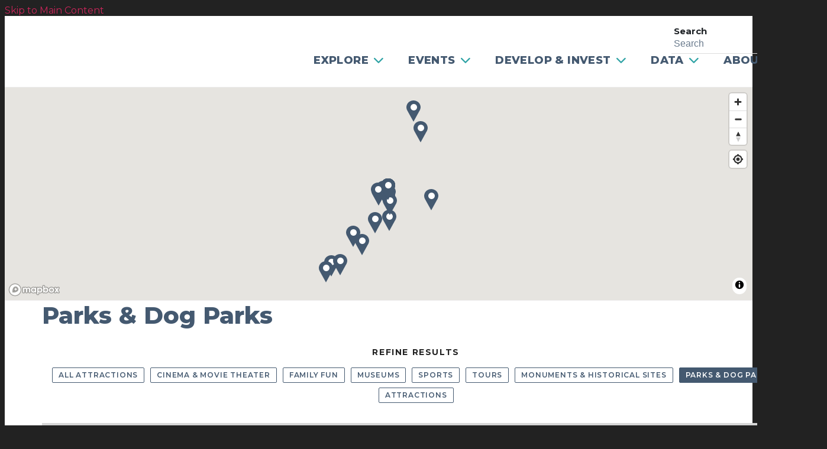

--- FILE ---
content_type: text/html; charset=UTF-8
request_url: https://downtownmemphis.com/explore/attractions/parks-and-dog-parks
body_size: 6789
content:

<!doctype html>
<html lang="en" prefix="og: http://ogp.me/ns#">
<head>
  <meta charset="utf-8">
  <meta name="viewport" content="width=device-width, initial-scale=1">

  <title>Parks & Dog Parks | Attractions | Explore | Downtown Memphis</title>
  <link rel="canonical" href="https://downtownmemphis.com/explore/attractions/parks-and-dog-parks">
  <meta name="robots" content="index, follow">
  <meta name="description" content="Parks & Dog Parks | Attractions | Explore | Downtown Memphis">
  
  <link rel="preconnect" href="https://ctycms.com/">
  <link rel="preconnect" href="https://img.ctykit.com/">
  <link rel="preconnect" href="https://fonts.googleapis.com">
  <link rel="preconnect" href="https://fonts.gstatic.com" crossorigin>
  
  <link rel="icon" href="/favicon.ico" sizes="any">
  <link rel="icon" href="/favicon.svg" type="image/svg+xml">
  <link rel="apple-touch-icon" href="/apple-touch-icon.png">
  <link rel="manifest" href="/site.webmanifest">
 
  <link rel="stylesheet" href="https://ctycms.com/tn-memphis/css/cty_css_v22.min.css">  
  <link rel="stylesheet" href="https://cdnjs.cloudflare.com/ajax/libs/mapbox-gl/3.15.0/mapbox-gl.min.css">
  
  <link rel="stylesheet" href="/_templates/_styles.css?v=2023-12-07>">
  
  <link href="https://fonts.googleapis.com/css2?family=Montserrat:wght@400;500;600;700;800&display=swap" rel="stylesheet">
  <link href="https://fonts.googleapis.com/css2?family=Barlow+Condensed&display=swap" rel="stylesheet">
    
  <link rel="stylesheet" href="https://use.typekit.net/vri7uie.css">
   
  <script defer src="https://kit.fontawesome.com/1872c177cb.js" crossorigin="anonymous"></script>


<!-- Google tag (gtag.js) -->
<script async src="https://www.googletagmanager.com/gtag/js?id=G-C2TJP9W6WX"></script>
<script>
  window.dataLayer = window.dataLayer || [];
  function gtag(){dataLayer.push(arguments);}
  gtag('js', new Date());
  gtag('config', 'G-C2TJP9W6WX');
</script>

      
</head>
<body>

<a class="visually-hidden-focusable" href="#page-content">Skip to Main Content</a>
	
			
	
<div id="page-wrap">
<header>	
<div id="page-header">
<div class="header-wrap">
  <div class="container-fluid">
    <div class="nav-relative">
      <div class="nav-hold">
        <div class="nav-logo-mobile"><a href="/" aria-label="home" class="lazyload" data-src="https://ctycms.com/tn-memphis/dmc-logo-h-rgb.svg"></a></div>
        <div class="nav-logo-desktop"><a href="/" aria-label="home" class="lazyload" data-src="https://ctycms.com/tn-memphis/dmc-logo-h-rgb.svg"></a></div>
        <div class="nav-toggle">
          <a href="#" aria-label="toggle menu" aria-expanded="false" id="nav-drawer-toggle">
            <span class="nav-toggle-open"><i aria-hidden="true" class="fas fa-bars"></i></span>
            <span class="nav-toggle-close" style="display:none"><i aria-hidden="true" class="fas fa-times"></i></span>
          </a>
        </div>
      </div>
      <div id="nav-drawer">
				<nav>
				<div id="primary-nav">			
					

<ul>
<li class="leaf-1"><div class="menu-set"><a href="/explore">Explore</a><a href="#" aria-label="toggle sub menu" aria-expanded="false" class="subnav-toggle"><span class="subnav-toggle-open"><i aria-hidden="true" class="fas fa-chevron-down"></i></span><span class="subnav-toggle-close" style="display:none"><i aria-hidden="true" class="fas fa-chevron-up"></i></span></a></div>

	<ul>
		<li><a href="/explore/downtown-directory">Downtown Directory</a></li>
		<li><a href="/explore/dining">Food, Drink &amp; Club</a></li>
		<li><a href="/explore/attractions">Attractions</a></li>
		<li><a href="/explore/parking">Parking</a></li>
		<li><a href="/explore/neighborhoods">Neighborhoods</a></li>
		<li><a href="/explore/downtown-virtual-tour">Downtown Virtual Tour</a></li>
		<li><a href="/explore/beale-street-home-of-the-blues">Beale Street – Home of the Blues</a></li>
		<li><a href="/explore/mural-guide">Mural Guide</a></li>
		<li><a href="/explore/groove-on-demand">Groove On-Demand</a></li>
		<li><a href="/explore/submit-a-business">Submit A Business</a></li>
	</ul>
</li>
<li class="leaf-2"><div class="menu-set"><a href="/events">Events</a><a href="#" aria-label="toggle sub menu" aria-expanded="false" class="subnav-toggle"><span class="subnav-toggle-open"><i aria-hidden="true" class="fas fa-chevron-down"></i></span><span class="subnav-toggle-close" style="display:none"><i aria-hidden="true" class="fas fa-chevron-up"></i></span></a></div>

	<ul>
		<li><a href="/events/calendar">Events Calendar</a></li>
		<li><a href="/events/holiday-activations">Holiday Activations</a></li>
		<li><a href="/events/beale-street-live">Beale Street Live</a></li>
		<li><a href="/events/food-truck-thursday">Food Truck Thursday</a></li>
		<li><a href="/events/the-state-of-downtown-2025">The State of Downtown 2025</a></li>
		<li><a href="/events/signature-events-and-festivals">Signature Events &amp; Festivals</a></li>
		<li><a href="/events/activation-and-event-grants">Activation &amp; Event Grants</a></li>
		<li><a href="/events/dmc-sponsorship">Sponsorship Request</a></li>
		<li><a href="/events/event-vendor-information">Event Vendor Information Request </a></li>
		<li><a href="/events/game-day-deals">Game Day Deals</a></li>
	</ul>
</li>
<li class="leaf-3"><div class="menu-set"><a href="/develop-and-invest">Develop &amp; Invest</a><a href="#" aria-label="toggle sub menu" aria-expanded="false" class="subnav-toggle"><span class="subnav-toggle-open"><i aria-hidden="true" class="fas fa-chevron-down"></i></span><span class="subnav-toggle-close" style="display:none"><i aria-hidden="true" class="fas fa-chevron-up"></i></span></a></div>

	<ul>
		<li><a href="/develop-and-invest/meetings">Public Meetings Calendar</a></li>
		<li><a href="/develop-and-invest/current-projects-database">Current Projects Database</a></li>
		<li><a href="/develop-and-invest/incentives-and-programs">Incentives &amp; Programs</a></li>
		<li><a href="/develop-and-invest/emerging-developer-program">Emerging Developer Program</a></li>
		<li><a href="/develop-and-invest/building-and-sign-guidelines">Building &amp; Sign Guidelines</a></li>
		<li><a href="/develop-and-invest/downtown-development-outreach">Downtown Development Outreach </a></li>
		<li><a href="/develop-and-invest/downtown-commercial-listing">Downtown Commercial Listing</a></li>
		<li><a href="/develop-and-invest/downtown-public-infrastructure-improvement-project">Downtown Public Safety Infrastructure Improvement Project </a></li>
	</ul>
</li>
<li class="leaf-4"><div class="menu-set"><a href="/data">Data</a><a href="#" aria-label="toggle sub menu" aria-expanded="false" class="subnav-toggle"><span class="subnav-toggle-open"><i aria-hidden="true" class="fas fa-chevron-down"></i></span><span class="subnav-toggle-close" style="display:none"><i aria-hidden="true" class="fas fa-chevron-up"></i></span></a></div>

	<ul>
		<li><a href="/data/downtown-data-room">Downtown Data Room</a></li>
		<li><a href="/data/downtown-dashboard">Downtown Dashboard</a></li>
		<li><a href="/data/builddowntown-master-plan">BuildDowntown – Master Plan</a></li>
		<li><a href="/data/downtown-parking-study">Downtown Parking Study</a></li>
	</ul>
</li>
<li class="leaf-5"><div class="menu-set"><a href="/about">About</a><a href="#" aria-label="toggle sub menu" aria-expanded="false" class="subnav-toggle"><span class="subnav-toggle-open"><i aria-hidden="true" class="fas fa-chevron-down"></i></span><span class="subnav-toggle-close" style="display:none"><i aria-hidden="true" class="fas fa-chevron-up"></i></span></a></div>

	<ul>
		<li><a href="/about/our-mission">Our Mission</a></li>
		<li><a href="/about/dmc-staff-and-contact">DMC Staff</a></li>
		<li><a href="/about/boards">Boards</a></li>
		<li><a href="/about/open-positions">Open Positions at DMC</a></li>
		<li><a href="/about/business-improvement-district">Business Improvement District</a></li>
		<li><a href="/about/approved-logos">Approved Logos</a></li>
		<li><a href="/about/vendor-applications-and-permits">Vendor Applications &amp; Permits</a></li>
		<li><a href="/about/main-street-mall-court-square-park-busking">Main Street Mall. Court Square Park. Busking.</a></li>
		<li><a href="/about/news">News</a></li>
		<li><a href="/about/contact-us">Contact Us</a></li>
		<li><a href="/about/neighbors-pledge">Neighbors Pledge</a></li>
		<li><a href="/about/marketing">PR &amp; Marketing Information</a></li>
	</ul>
</li>
</ul>

				</div>
				<div id="secondary-nav">
					<div class="nav-search">
						<form id="site-search" method="get" action="/search">
							<label class="visually-hidden-focusable" for="q">Search</label>
							<input type="text" id="q" name="q" placeholder="Search">
							<button type="submit" aria-label="submit"><i aria-hidden="true" title="submit" class="far fa-search"></i></button>
						</form>
					</div>
				</div>
			</nav>
			</div>
		</div>
	 </div>
</div>
</div>
</header>

<main id="page-content">
	
<div id="point-section"><div id="clmap"></div></div>

<div class="container-fluid">
	<div class="row padding-top">
		<div class="col-12 padding-bottom">

<h1 class="text-center">Parks &amp; Dog Parks</h1>
<div class="section-filters">
	<div class="section-filters-title">Refine Results</div>
	<ul>
		<li><a href="/explore/attractions">All Attractions</a></li>
		<li><a href="/explore/attractions/cinema-movie-theater">Cinema &amp; Movie Theater</a></li>
		<li><a href="/explore/attractions/family-fun">Family Fun</a></li>
		<li><a href="/explore/attractions/museums">Museums</a></li>
		<li><a href="/explore/attractions/sports">Sports</a></li>
		<li><a href="/explore/attractions/tours">Tours</a></li>
		<li><a href="/explore/attractions/monuments-and-historical-sites">Monuments &amp; Historical Sites</a></li>
		<li><a class="selected" aria-current="page" href="/explore/attractions/parks-and-dog-parks">Parks &amp; Dog Parks</a></li>
		<li><a href="/explore/attractions/attractions-2">Attractions</a></li>
	</ul>
</div>
<div class="point-section-results">
<div class="row">
	<div class="col-12 col-md-6 col-lg-4 col-xl-3">
		<div class="pst"><a href="/go/army-park"><div class="pst-image"><div class="pst-image-bg lazyload" data-src="https://img.ctykit.com/cdn/tn-memphis/images/tr:w-900/army-park-memphis-tn-02.jpg"></div><div class="pst-image-cover"></div></div>
<div class="lnk-primary">Army Park</div><div class="lnk-secondary">Second at GE Patterson</div></a></div>
	</div>
	<div class="col-12 col-md-6 col-lg-4 col-xl-3">
		<div class="pst"><a href="/go/ashburn-coppock-park"><div class="pst-image"><div class="pst-image-bg lazyload" data-src="https://img.ctykit.com/cdn/tn-memphis/images/tr:w-900/ashburn-coppock-park-edited.jpg"></div><div class="pst-image-cover"></div></div>
<div class="lnk-primary">Ashburn-Coppock Park</div><div class="lnk-secondary">619 South Riverside</div></a></div>
	</div>
	<div class="col-12 col-md-6 col-lg-4 col-xl-3">
		<div class="pst"><a href="/go/barking-lot-dog-park"><div class="pst-image"><div class="pst-image-bg lazyload" data-src="https://img.ctykit.com/cdn/tn-memphis/images/tr:w-900/dsc-0240.jpg"></div><div class="pst-image-cover"></div></div>
<div class="lnk-primary">Barking Lot Dog Park</div><div class="lnk-secondary">Main St at Jefferson</div></a></div>
	</div>
	<div class="col-12 col-md-6 col-lg-4 col-xl-3">
		<div class="pst"><a href="/go/bickford-park-and-aquatic-center"><div class="pst-image"><div class="pst-image-bg lazyload" data-src="https://img.ctykit.com/cdn/tn-memphis/images/tr:w-900/bickfordpool-ae24e802dd51f7aa7473d7ba47c30568-thumb590x385-1.jpg"></div><div class="pst-image-cover"></div></div>
<div class="lnk-primary">Bickford Park &amp; Aquatic Center</div><div class="lnk-secondary">235 Henry Ave</div></a></div>
	</div>
	<div class="col-12 col-md-6 col-lg-4 col-xl-3">
		<div class="pst"><a href="/go/big-river-crossing"><div class="pst-image"><div class="pst-image-bg lazyload" data-src="https://img.ctykit.com/cdn/tn-memphis/images/tr:w-900/harahan-thumb590x385-1.jpg"></div><div class="pst-image-cover"></div></div>
<div class="lnk-primary">Big River Crossing</div><div class="lnk-secondary">Big River Crossing</div></a></div>
	</div>
	<div class="col-12 col-md-6 col-lg-4 col-xl-3">
		<div class="pst"><a href="/go/butler-park"><div class="pst-image"><div class="pst-image-bg lazyload" data-src="https://img.ctykit.com/cdn/tn-memphis/images/tr:w-900/butler-park-memphis-tn-011.jpg"></div><div class="pst-image-cover"></div></div>
<div class="lnk-primary">Butler Park</div><div class="lnk-secondary">Butler Ave at Riverside Dr</div></a></div>
	</div>
	<div class="col-12 col-md-6 col-lg-4 col-xl-3">
		<div class="pst"><a href="/go/central-bark-dog-park"><div class="pst-image"><div class="pst-image-bg lazyload" data-src="https://img.ctykit.com/cdn/tn-memphis/images/tr:w-900/central-bark-after-scaled-v1.jpg"></div><div class="pst-image-cover"></div></div>
<div class="lnk-primary">Central Bark Dog Park</div><div class="lnk-secondary">GE Patterson &amp; Front St</div></a></div>
	</div>
	<div class="col-12 col-md-6 col-lg-4 col-xl-3">
		<div class="pst"><a href="/go/court-square-park"><div class="pst-image"><div class="pst-image-bg lazyload" data-src="https://img.ctykit.com/cdn/tn-memphis/images/tr:w-900/court-square-downtown.jpg"></div><div class="pst-image-cover"></div></div>
<div class="lnk-primary">Court Square Park</div><div class="lnk-secondary">Main St at Court Ave</div></a></div>
	</div>
	<div class="col-12 col-md-6 col-lg-4 col-xl-3">
		<div class="pst"><a href="/go/crump-park"><div class="pst-image"><div class="pst-image-bg lazyload" data-src="https://img.ctykit.com/cdn/tn-memphis/images/tr:w-900/crumppark-1-e8593e5fbd4bdbfde152a0829e17c7c7-thumb590x385-2.jpg"></div><div class="pst-image-cover"></div></div>
<div class="lnk-primary">Crump Park</div><div class="lnk-secondary">Metal Museum Dr</div></a></div>
	</div>
	<div class="col-12 col-md-6 col-lg-4 col-xl-3">
		<div class="pst"><a href="/go/edge-triangle-hound-dog-dog-park"><div class="pst-image"><div class="pst-image-bg lazyload" data-src="https://img.ctykit.com/cdn/tn-memphis/images/tr:w-900/359387091-689244453246213-1271500792039286499-n.jpg"></div><div class="pst-image-cover"></div></div>
<div class="lnk-primary">Edge Triangle Hound Dog Dog Park</div><div class="lnk-secondary">Triangle Park</div></a></div>
	</div>
	<div class="col-12 col-md-6 col-lg-4 col-xl-3">
		<div class="pst"><a href="/go/fourth-bluff-park"><div class="pst-image"><div class="pst-image-bg lazyload" data-src="https://img.ctykit.com/cdn/tn-memphis/images/tr:w-900/fourth-bluff-park-mrpp.jpg"></div><div class="pst-image-cover"></div></div>
<div class="lnk-primary">Fourth Bluff Park</div><div class="lnk-secondary">Memphis Park</div></a></div>
	</div>
	<div class="col-12 col-md-6 col-lg-4 col-xl-3">
		<div class="pst"><a href="/go/greenbelt-park"><div class="pst-image"><div class="pst-image-bg lazyload" data-src="https://img.ctykit.com/cdn/tn-memphis/images/tr:w-900/img-5639.jpg"></div><div class="pst-image-cover"></div></div>
<div class="lnk-primary">Greenbelt Park</div><div class="lnk-secondary">Greenbelt Park</div></a></div>
	</div>
	<div class="col-12 col-md-6 col-lg-4 col-xl-3">
		<div class="pst"><a href="/go/handy-park-on-beale"><div class="pst-image"><div class="pst-image-bg lazyload" data-src="https://img.ctykit.com/cdn/tn-memphis/images/tr:w-900/img-8355.jpg"></div><div class="pst-image-cover"></div></div>
<div class="lnk-primary">Handy Park on Beale</div><div class="lnk-secondary">200 Beale St</div></a></div>
	</div>
	<div class="col-12 col-md-6 col-lg-4 col-xl-3">
		<div class="pst"><a href="/go/madison-avenue-park"><div class="pst-image"><div class="pst-image-bg lazyload" data-src="https://img.ctykit.com/cdn/tn-memphis/images/tr:w-900/madison-avenue-park-winter-thumb590x385-2.jpg"></div><div class="pst-image-cover"></div></div>
<div class="lnk-primary">Madison Avenue Park</div><div class="lnk-secondary">151 Madison Ave</div></a></div>
	</div>
	<div class="col-12 col-md-6 col-lg-4 col-xl-3">
		<div class="pst"><a href="/go/martyrs-park"><div class="pst-image"><div class="pst-image-bg lazyload" data-src="https://img.ctykit.com/cdn/tn-memphis/images/tr:w-900/5y9xazacer851jpg-scaled.webp"></div><div class="pst-image-cover"></div></div>
<div class="lnk-primary">Martyr’s Park</div><div class="lnk-secondary">Channel 3 Dr</div></a></div>
	</div>
	<div class="col-12 col-md-6 col-lg-4 col-xl-3">
		<div class="pst"><a href="/go/health-sciences-park"><div class="pst-image"><div class="pst-image-bg lazyload" data-src="https://img.ctykit.com/cdn/tn-memphis/images/tr:w-900/474745269-1074321774738477-1930484934269862424-n.jpg"></div><div class="pst-image-cover"></div></div>
<div class="lnk-primary">Medical District Park</div><div class="lnk-secondary">Madison Ave &amp; S Dunlap Street</div></a></div>
	</div>
	<div class="col-12 col-md-6 col-lg-4 col-xl-3">
		<div class="pst"><a href="/go/morris-park"><div class="pst-image"><div class="pst-image-bg lazyload" data-src="https://img.ctykit.com/cdn/tn-memphis/images/tr:w-900/morris.jpg"></div><div class="pst-image-cover"></div></div>
<div class="lnk-primary">Morris Park</div><div class="lnk-secondary">747 Poplar Avenue</div></a></div>
	</div>
	<div class="col-12 col-md-6 col-lg-4 col-xl-3">
		<div class="pst"><a href="/go/mud-island-river-park"><div class="pst-image"><div class="pst-image-bg lazyload" data-src="https://img.ctykit.com/cdn/tn-memphis/images/tr:w-900/mudisland.jpg"></div><div class="pst-image-cover"></div></div>
<div class="lnk-primary">Mud Island River Park</div><div class="lnk-secondary">101 Island Drive</div></a></div>
	</div>
	<div class="col-12 col-md-6 col-lg-4 col-xl-3">
		<div class="pst"><a href="/go/navy-park"><div class="pst-image"><div class="pst-image-bg lazyload" data-src="https://img.ctykit.com/cdn/tn-memphis/images/tr:w-900/navy-park-1-scaled.jpg"></div><div class="pst-image-cover"></div></div>
<div class="lnk-primary">Navy Park</div><div class="lnk-secondary">Second at GE Patterson Ave</div></a></div>
	</div>
	<div class="col-12 col-md-6 col-lg-4 col-xl-3">
		<div class="pst"><a href="/go/river-garden"><div class="pst-image"><div class="pst-image-bg lazyload" data-src="https://img.ctykit.com/cdn/tn-memphis/images/tr:w-900/277706112-10159897317015768-694175510557851966-n.jpg"></div><div class="pst-image-cover"></div></div>
<div class="lnk-primary">River Garden</div><div class="lnk-secondary">51 Riverside Dr</div></a></div>
	</div>
	<div class="col-12 col-md-6 col-lg-4 col-xl-3">
		<div class="pst"><a href="/go/robert-church-park"><div class="pst-image"><div class="pst-image-bg lazyload" data-src="https://img.ctykit.com/cdn/tn-memphis/images/tr:w-900/image-56.jpg"></div><div class="pst-image-cover"></div></div>
<div class="lnk-primary">Robert Church Park</div><div class="lnk-secondary">Fourth at MLK Ave</div></a></div>
	</div>
	<div class="col-12 col-md-6 col-lg-4 col-xl-3">
		<div class="pst"><a href="/go/tom-lee-park"><div class="pst-image"><div class="pst-image-bg lazyload" data-src="https://img.ctykit.com/cdn/tn-memphis/images/tr:w-900/tom-lee-park-v1.jpg"></div><div class="pst-image-cover"></div></div>
<div class="lnk-primary">Tom Lee Park</div><div class="lnk-secondary">Tom Lee Park</div></a></div>
	</div>
	<div class="col-12 col-md-6 col-lg-4 col-xl-3">
		<div class="pst"><a href="/go/vance-park"><div class="pst-image"><div class="pst-image-bg lazyload" data-src="https://img.ctykit.com/cdn/tn-memphis/images/tr:w-900/vance-park-scaled.jpg"></div><div class="pst-image-cover"></div></div>
<div class="lnk-primary">Vance Park</div><div class="lnk-secondary">Vance Park</div></a></div>
	</div>
	<div class="col-12 col-md-6 col-lg-4 col-xl-3">
		<div class="pst"><a href="/go/washington-park"><div class="pst-image"><div class="pst-image-bg lazyload" data-src="https://img.ctykit.com/cdn/tn-memphis/images/tr:w-900/washington-park-2nd-st-marble-ave-memphis-tn-01.jpg"></div><div class="pst-image-cover"></div></div>
<div class="lnk-primary">Washington Park</div><div class="lnk-secondary">Washington Park</div></a></div>
	</div>
</div>
</div>


		</div>
	</div>
</div>


</main><!-- /#page-content for SEARCH -->

<footer>
	<div class="footer-wrap">
		<div class="container-fluid">
			<div class="row padding-top">
				<div class="col-12 padding-bottom">
          
          <div class="footer-row">
            <div class="footer-cell-a">
              
              <img src="https://ctycms.com/tn-memphis/footer-logo-1000x200.svg" alt="Downtown Memphis Commission" width="1000" height="200" class="img-fluid" />
              
            </div>
            <div class="footer-cell-b">
              
              <span>114 N. Main St.<br />Memphis, TN 38103<br />901-575-0540</span>
            
            </div>
            <div class="footer-cell-c">
    					<div class="footer-social">
                <a href="https://www.linkedin.com/company/downtown-memphis" rel="noopener" target="_blank" aria-label="Linked In"><i aria-hidden="true" class="fab fa-linkedin-in"></i></a><a href="https://www.facebook.com/downtownmemphis/" rel="noopener" target="_blank" aria-label="Facebook"><i aria-hidden="true" class="fab fa-facebook-f"></i></a><a href="https://twitter.com/DowntownMemphis" rel="noopener" target="_blank" aria-label="Twitter"><i aria-hidden="true" class="fab fa-twitter"></i></a><a href="https://www.instagram.com/downtownmemphis/" rel="noopener" target="_blank" aria-label="Instagram"><i aria-hidden="true" class="fab fa-instagram"></i></a><a href="https://www.youtube.com/user/DowntownMemphis/featured?view_as=subscriber" rel="noopener" target="_blank" aria-label="You Tube"><i aria-hidden="true" class="fab fa-youtube"></i></a>              </div>
              
            </div>
          </div>
            
        </div>    
			</div>
		</div>
	</div>
	<div class="footer-legal-wrap">
		<div class="container-fluid">
			<div class="row">
				<div class="col-12 text-center">
					<p class="d-block d-lg-inline">&copy; 2026 <a href="https://downtownmemphis.com">Downtown Memphis Commission</a>.</p>
					<p class="d-block d-lg-inline">All Rights Reserved.</p>
					<p class="d-block d-lg-inline">Website by <a href="https://geocentric.com/" target="_blank" rel="noopener">Geocentric</a>.</p>
				</div>
			</div>
		</div>		
	</div>
</footer>

</div><!-- /#page-wrap -->

<!-- scripts -->

<script src="https://ctycms.com/tn-memphis/js/cty_js_v6.min.js"></script>
       
<script>
  window.addEventListener('DOMContentLoaded', function() {
    var indata = {uid: '1205027','w':document.documentElement.clientWidth,'h':document.documentElement.clientHeight,'mt':'37','c':'0'};
    fetch("/citywatch.php", { method: "POST", headers: {'Content-Type': 'application/json'}, body: JSON.stringify(indata) });
  });
  
</script>  
<script src="https://cdnjs.cloudflare.com/ajax/libs/mapbox-gl/3.15.0/mapbox-gl.js"></script>
<script>
if ('IntersectionObserver' in window) {	
	var observer = new IntersectionObserver(function(entries) {
		if(entries[0]['isIntersecting'] === true) {
			loadMapbox();
			observer.disconnect(); 
		}
	}, { threshold: [0] });
	observer.observe(document.querySelector("#clmap"));
} 

var mypoints = { type: 'FeatureCollection', features: [	
{type: 'Feature',geometry:{type:'Point',coordinates:[-90.051629,35.149022]},properties:{pid:'31',pname:'Army Park',paddress:'Second at GE Patterson',plink:'/go/army-park'}},
{type: 'Feature',geometry:{type:'Point',coordinates:[-90.051629,35.149022]},properties:{pid:'37',pname:'Ashburn-Coppock Park',paddress:'619 South Riverside',plink:'/go/ashburn-coppock-park'}},
{type: 'Feature',geometry:{type:'Point',coordinates:[-90.051537,35.147179]},properties:{pid:'50',pname:'Barking Lot Dog Park',paddress:'Main St at Jefferson',plink:'/go/barking-lot-dog-park'}},
{type: 'Feature',geometry:{type:'Point',coordinates:[-90.04009,35.16588]},properties:{pid:'74',pname:'Bickford Park & Aquatic Center',paddress:'235 Henry Ave',plink:'/go/bickford-park-and-aquatic-center'}},
{type: 'Feature',geometry:{type:'Point',coordinates:[-90.07213,35.12647]},properties:{pid:'78',pname:'Big River Crossing',paddress:'Big River Crossing',plink:'/go/big-river-crossing'}},
{type: 'Feature',geometry:{type:'Point',coordinates:[-90.051629,35.149022]},properties:{pid:'102',pname:'Butler Park',paddress:'Butler Ave at Riverside Dr',plink:'/go/butler-park'}},
{type: 'Feature',geometry:{type:'Point',coordinates:[-90.061078,35.132616]},properties:{pid:'124',pname:'Central Bark Dog Park',paddress:'GE Patterson & Front St',plink:'/go/central-bark-dog-park'}},
{type: 'Feature',geometry:{type:'Point',coordinates:[-90.051751,35.146006]},properties:{pid:'160',pname:'Court Square Park',paddress:'Main St at Court Ave',plink:'/go/court-square-park'}},
{type: 'Feature',geometry:{type:'Point',coordinates:[-90.074047,35.124675]},properties:{pid:'170',pname:'Crump Park',paddress:'Metal Museum Dr',plink:'/go/crump-park'}},
{type: 'Feature',geometry:{type:'Point',coordinates:[-90.051629,35.149022]},properties:{pid:'198',pname:'Edge Triangle Hound Dog Dog Park',paddress:'Triangle Park',plink:'/go/edge-triangle-hound-dog-dog-park'}},
{type: 'Feature',geometry:{type:'Point',coordinates:[-90.055091,35.147266]},properties:{pid:'243',pname:'Fourth Bluff Park',paddress:'Memphis Park',plink:'/go/fourth-bluff-park'}},
{type: 'Feature',geometry:{type:'Point',coordinates:[-90.051629,35.149022]},properties:{pid:'260',pname:'Greenbelt Park',paddress:'Greenbelt Park',plink:'/go/greenbelt-park'}},
{type: 'Feature',geometry:{type:'Point',coordinates:[-90.051377,35.139866]},properties:{pid:'272',pname:'Handy Park on Beale',paddress:'200 Beale St',plink:'/go/handy-park-on-beale'}},
{type: 'Feature',geometry:{type:'Point',coordinates:[-90.051105,35.14454]},properties:{pid:'376',pname:'Madison Avenue Park',paddress:'151 Madison Ave',plink:'/go/madison-avenue-park'}},
{type: 'Feature',geometry:{type:'Point',coordinates:[-90.06885,35.12681]},properties:{pid:'387',pname:'Martyr’s Park',paddress:'Channel 3 Dr',plink:'/go/martyrs-park'}},
{type: 'Feature',geometry:{type:'Point',coordinates:[-90.051629,35.149022]},properties:{pid:'282',pname:'Medical District Park',paddress:'Madison Ave & S Dunlap Street',plink:'/go/health-sciences-park'}},
{type: 'Feature',geometry:{type:'Point',coordinates:[-90.03617,35.14588]},properties:{pid:'743',pname:'Morris Park',paddress:'747 Poplar Avenue',plink:'/go/morris-park'}},
{type: 'Feature',geometry:{type:'Point',coordinates:[-90.05336,35.1483]},properties:{pid:'445',pname:'Mud Island River Park',paddress:'101 Island Drive',plink:'/go/mud-island-river-park'}},
{type: 'Feature',geometry:{type:'Point',coordinates:[-90.051629,35.149022]},properties:{pid:'454',pname:'Navy Park',paddress:'Second at GE Patterson Ave',plink:'/go/navy-park'}},
{type: 'Feature',geometry:{type:'Point',coordinates:[-90.055239,35.14789]},properties:{pid:'524',pname:'River Garden',paddress:'51 Riverside Dr',plink:'/go/river-garden'}},
{type: 'Feature',geometry:{type:'Point',coordinates:[-90.0564,35.13908]},properties:{pid:'536',pname:'Robert Church Park',paddress:'Fourth at MLK Ave',plink:'/go/robert-church-park'}},
{type: 'Feature',geometry:{type:'Point',coordinates:[-90.064347,35.135193]},properties:{pid:'674',pname:'Tom Lee Park',paddress:'Tom Lee Park',plink:'/go/tom-lee-park'}},
{type: 'Feature',geometry:{type:'Point',coordinates:[-90.051629,35.149022]},properties:{pid:'698',pname:'Vance Park',paddress:'Vance Park',plink:'/go/vance-park'}},
{type: 'Feature',geometry:{type:'Point',coordinates:[-90.042612,35.172047]},properties:{pid:'704',pname:'Washington Park',paddress:'Washington Park',plink:'/go/washington-park'}}]};

function loadMapbox() {

mapboxgl.accessToken = 'pk.eyJ1IjoiZ2VvY2VudHJpYyIsImEiOiJrbEd0OUY0In0.4KQtHo0wR8_egD5C6glYYw';

var mapgl = new mapboxgl.Map({
  container: 'clmap',
	center: [-90.0516,35.149],
	zoom: 15,
	style: 'mapbox://styles/geocentric/clym05hbn01wq01qo7afncrgh',
	minZoom: 1,
	maxZoom: 22,
	pitch: 0, // 0-60
	bearing:0,
	attributionControl: false,
	scrollZoom: false
});
mapgl.addControl(new mapboxgl.NavigationControl());
mapgl.addControl(new mapboxgl.AttributionControl({compact: true, customAttribution: '© <a target="_blank" rel="noopener" href="https://geocentric.com">Geocentric</a>' }));

mapgl.addControl(new mapboxgl.GeolocateControl({ positionOptions: { enableHighAccuracy: true }, trackUserLocation: true }));

var bounds = [[-90.074047,35.172047],[-90.03617,35.124675]];
mapgl.fitBounds(bounds, { duration: 0, maxZoom: 17, padding: {top: 60, bottom:30, left: 30, right: 30} });
  
mypoints.features.forEach(function(marker, i) {
  var el = document.createElement('div');
	el.id = "marker-" + marker.properties.pid;
  el.className = 'smarker';
	el.innerHTML="<div class=\"smarker-bg\"><svg version=\"1.1\" xmlns=\"http://www.w3.org/2000/svg\" xmlns:xlink=\"http://www.w3.org/1999/xlink\" x=\"0px\" y=\"0px\" viewBox=\"0 0 24 36\" style=\"enable-background:new 0 0 24 36;\" xml:space=\"preserve\"><path class=\"st0\" d=\"M23,16L23,16c0.6-1.4,1-2.9,1-4.6C24,5.1,18.6,0,12,0C5.4,0,0,5.1,0,11.5c0,1.6,0.4,3.2,1,4.6l0,0L1,16.1c0.2,0.4,0.5,0.9,0.7,1.3L12,36l10.2-18.6C22.5,17,22.8,16.5,23,16L23,16z\"/></svg></div><div class=\"smarker-i\"><i class=\'fas fa-circle\'></i></div>";
	// mapboxgl.Marker() objects are HTML DOM elements that can be styled with CSS
	// offset: [0, -height/2] for center bottom
    new mapboxgl.Marker(el, {offset: [0,-20]}).setLngLat(marker.geometry.coordinates).addTo(mapgl);
    el.addEventListener('click', function(e){
		flyToStore(marker);
		createPopUp(marker);
	});
});

function flyToStore(currentFeature) {
  var thisZoom = mapgl.getZoom();
  // if (thisZoom<16) { thisZoom=17; }
  mapgl.flyTo({
    center: currentFeature.geometry.coordinates,
    zoom: thisZoom,
	  speed: 0.50, 
  });
}

function createPopUp(currentFeature) {
  var popUps = document.getElementsByClassName('mapboxgl-popup');
  if (popUps[0]) popUps[0].remove();
  var popup = new mapboxgl.Popup({closeOnClick: false, focusAfterOpen: false, anchor:'bottom'})
    .setLngLat(currentFeature.geometry.coordinates)
    .setHTML('<p class=\"mapbox-pop-name\">' + currentFeature.properties.pname + '</p>' +
      '<p class=\"mapbox-pop-address\">' + currentFeature.properties.paddress + '</p>' +
      '<p class=\"mapbox-pop-link\"><a class=\"btn btn-brand-pill add-angle\" href=\"' + currentFeature.properties.plink + '\">Learn More</a></p>')
    .addTo(mapgl);
}

} // end loadMapbox
</script>


</body>
</html>